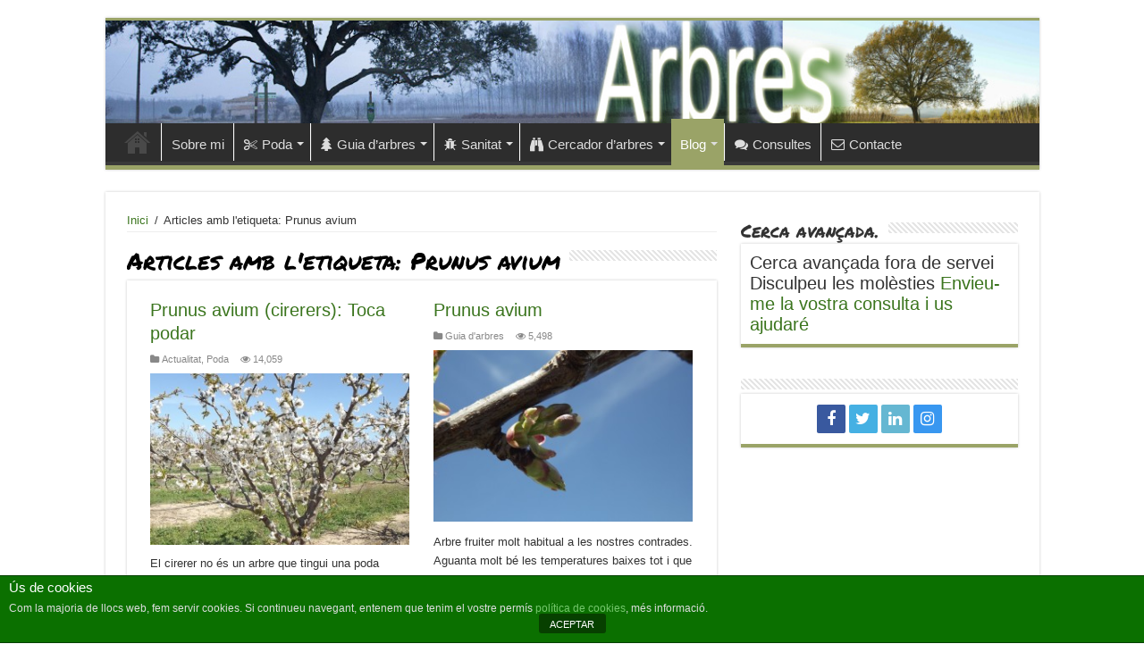

--- FILE ---
content_type: text/html; charset=UTF-8
request_url: http://www.arbres.cat/tag/prunus-avium/
body_size: 11741
content:

<!DOCTYPE html>
<html lang="ca" prefix="og: http://ogp.me/ns#">
<head>
<meta charset="UTF-8" />
<link rel="profile" href="http://gmpg.org/xfn/11" />
<link rel="pingback" href="http://www.arbres.cat/xmlrpc.php" />
<title>Prunus avium &#8211; Arbres</title>

	  <meta name='robots' content='max-image-preview:large' />
<link rel='dns-prefetch' href='//fonts.googleapis.com' />
<link rel="alternate" type="application/rss+xml" title="Arbres &raquo; Canal d&#039;informació" href="http://www.arbres.cat/feed/" />
<link rel="alternate" type="application/rss+xml" title="Arbres &raquo; Canal dels comentaris" href="http://www.arbres.cat/comments/feed/" />
<link rel="alternate" type="application/rss+xml" title="Arbres &raquo; Prunus avium Canal de les etiquetes" href="http://www.arbres.cat/tag/prunus-avium/feed/" />
<script type="text/javascript">
/* <![CDATA[ */
window._wpemojiSettings = {"baseUrl":"https:\/\/s.w.org\/images\/core\/emoji\/15.0.3\/72x72\/","ext":".png","svgUrl":"https:\/\/s.w.org\/images\/core\/emoji\/15.0.3\/svg\/","svgExt":".svg","source":{"concatemoji":"http:\/\/www.arbres.cat\/wp-includes\/js\/wp-emoji-release.min.js"}};
/*! This file is auto-generated */
!function(i,n){var o,s,e;function c(e){try{var t={supportTests:e,timestamp:(new Date).valueOf()};sessionStorage.setItem(o,JSON.stringify(t))}catch(e){}}function p(e,t,n){e.clearRect(0,0,e.canvas.width,e.canvas.height),e.fillText(t,0,0);var t=new Uint32Array(e.getImageData(0,0,e.canvas.width,e.canvas.height).data),r=(e.clearRect(0,0,e.canvas.width,e.canvas.height),e.fillText(n,0,0),new Uint32Array(e.getImageData(0,0,e.canvas.width,e.canvas.height).data));return t.every(function(e,t){return e===r[t]})}function u(e,t,n){switch(t){case"flag":return n(e,"\ud83c\udff3\ufe0f\u200d\u26a7\ufe0f","\ud83c\udff3\ufe0f\u200b\u26a7\ufe0f")?!1:!n(e,"\ud83c\uddfa\ud83c\uddf3","\ud83c\uddfa\u200b\ud83c\uddf3")&&!n(e,"\ud83c\udff4\udb40\udc67\udb40\udc62\udb40\udc65\udb40\udc6e\udb40\udc67\udb40\udc7f","\ud83c\udff4\u200b\udb40\udc67\u200b\udb40\udc62\u200b\udb40\udc65\u200b\udb40\udc6e\u200b\udb40\udc67\u200b\udb40\udc7f");case"emoji":return!n(e,"\ud83d\udc26\u200d\u2b1b","\ud83d\udc26\u200b\u2b1b")}return!1}function f(e,t,n){var r="undefined"!=typeof WorkerGlobalScope&&self instanceof WorkerGlobalScope?new OffscreenCanvas(300,150):i.createElement("canvas"),a=r.getContext("2d",{willReadFrequently:!0}),o=(a.textBaseline="top",a.font="600 32px Arial",{});return e.forEach(function(e){o[e]=t(a,e,n)}),o}function t(e){var t=i.createElement("script");t.src=e,t.defer=!0,i.head.appendChild(t)}"undefined"!=typeof Promise&&(o="wpEmojiSettingsSupports",s=["flag","emoji"],n.supports={everything:!0,everythingExceptFlag:!0},e=new Promise(function(e){i.addEventListener("DOMContentLoaded",e,{once:!0})}),new Promise(function(t){var n=function(){try{var e=JSON.parse(sessionStorage.getItem(o));if("object"==typeof e&&"number"==typeof e.timestamp&&(new Date).valueOf()<e.timestamp+604800&&"object"==typeof e.supportTests)return e.supportTests}catch(e){}return null}();if(!n){if("undefined"!=typeof Worker&&"undefined"!=typeof OffscreenCanvas&&"undefined"!=typeof URL&&URL.createObjectURL&&"undefined"!=typeof Blob)try{var e="postMessage("+f.toString()+"("+[JSON.stringify(s),u.toString(),p.toString()].join(",")+"));",r=new Blob([e],{type:"text/javascript"}),a=new Worker(URL.createObjectURL(r),{name:"wpTestEmojiSupports"});return void(a.onmessage=function(e){c(n=e.data),a.terminate(),t(n)})}catch(e){}c(n=f(s,u,p))}t(n)}).then(function(e){for(var t in e)n.supports[t]=e[t],n.supports.everything=n.supports.everything&&n.supports[t],"flag"!==t&&(n.supports.everythingExceptFlag=n.supports.everythingExceptFlag&&n.supports[t]);n.supports.everythingExceptFlag=n.supports.everythingExceptFlag&&!n.supports.flag,n.DOMReady=!1,n.readyCallback=function(){n.DOMReady=!0}}).then(function(){return e}).then(function(){var e;n.supports.everything||(n.readyCallback(),(e=n.source||{}).concatemoji?t(e.concatemoji):e.wpemoji&&e.twemoji&&(t(e.twemoji),t(e.wpemoji)))}))}((window,document),window._wpemojiSettings);
/* ]]> */
</script>
<link rel='stylesheet' id='tie-insta-style-css' href='http://www.arbres.cat/wp-content/plugins/instanow/assets/style.css' type='text/css' media='all' />
<style id='wp-emoji-styles-inline-css' type='text/css'>

	img.wp-smiley, img.emoji {
		display: inline !important;
		border: none !important;
		box-shadow: none !important;
		height: 1em !important;
		width: 1em !important;
		margin: 0 0.07em !important;
		vertical-align: -0.1em !important;
		background: none !important;
		padding: 0 !important;
	}
</style>
<link rel='stylesheet' id='wp-block-library-css' href='http://www.arbres.cat/wp-includes/css/dist/block-library/style.min.css' type='text/css' media='all' />
<style id='classic-theme-styles-inline-css' type='text/css'>
/*! This file is auto-generated */
.wp-block-button__link{color:#fff;background-color:#32373c;border-radius:9999px;box-shadow:none;text-decoration:none;padding:calc(.667em + 2px) calc(1.333em + 2px);font-size:1.125em}.wp-block-file__button{background:#32373c;color:#fff;text-decoration:none}
</style>
<style id='global-styles-inline-css' type='text/css'>
body{--wp--preset--color--black: #000000;--wp--preset--color--cyan-bluish-gray: #abb8c3;--wp--preset--color--white: #ffffff;--wp--preset--color--pale-pink: #f78da7;--wp--preset--color--vivid-red: #cf2e2e;--wp--preset--color--luminous-vivid-orange: #ff6900;--wp--preset--color--luminous-vivid-amber: #fcb900;--wp--preset--color--light-green-cyan: #7bdcb5;--wp--preset--color--vivid-green-cyan: #00d084;--wp--preset--color--pale-cyan-blue: #8ed1fc;--wp--preset--color--vivid-cyan-blue: #0693e3;--wp--preset--color--vivid-purple: #9b51e0;--wp--preset--gradient--vivid-cyan-blue-to-vivid-purple: linear-gradient(135deg,rgba(6,147,227,1) 0%,rgb(155,81,224) 100%);--wp--preset--gradient--light-green-cyan-to-vivid-green-cyan: linear-gradient(135deg,rgb(122,220,180) 0%,rgb(0,208,130) 100%);--wp--preset--gradient--luminous-vivid-amber-to-luminous-vivid-orange: linear-gradient(135deg,rgba(252,185,0,1) 0%,rgba(255,105,0,1) 100%);--wp--preset--gradient--luminous-vivid-orange-to-vivid-red: linear-gradient(135deg,rgba(255,105,0,1) 0%,rgb(207,46,46) 100%);--wp--preset--gradient--very-light-gray-to-cyan-bluish-gray: linear-gradient(135deg,rgb(238,238,238) 0%,rgb(169,184,195) 100%);--wp--preset--gradient--cool-to-warm-spectrum: linear-gradient(135deg,rgb(74,234,220) 0%,rgb(151,120,209) 20%,rgb(207,42,186) 40%,rgb(238,44,130) 60%,rgb(251,105,98) 80%,rgb(254,248,76) 100%);--wp--preset--gradient--blush-light-purple: linear-gradient(135deg,rgb(255,206,236) 0%,rgb(152,150,240) 100%);--wp--preset--gradient--blush-bordeaux: linear-gradient(135deg,rgb(254,205,165) 0%,rgb(254,45,45) 50%,rgb(107,0,62) 100%);--wp--preset--gradient--luminous-dusk: linear-gradient(135deg,rgb(255,203,112) 0%,rgb(199,81,192) 50%,rgb(65,88,208) 100%);--wp--preset--gradient--pale-ocean: linear-gradient(135deg,rgb(255,245,203) 0%,rgb(182,227,212) 50%,rgb(51,167,181) 100%);--wp--preset--gradient--electric-grass: linear-gradient(135deg,rgb(202,248,128) 0%,rgb(113,206,126) 100%);--wp--preset--gradient--midnight: linear-gradient(135deg,rgb(2,3,129) 0%,rgb(40,116,252) 100%);--wp--preset--font-size--small: 13px;--wp--preset--font-size--medium: 20px;--wp--preset--font-size--large: 36px;--wp--preset--font-size--x-large: 42px;--wp--preset--spacing--20: 0.44rem;--wp--preset--spacing--30: 0.67rem;--wp--preset--spacing--40: 1rem;--wp--preset--spacing--50: 1.5rem;--wp--preset--spacing--60: 2.25rem;--wp--preset--spacing--70: 3.38rem;--wp--preset--spacing--80: 5.06rem;--wp--preset--shadow--natural: 6px 6px 9px rgba(0, 0, 0, 0.2);--wp--preset--shadow--deep: 12px 12px 50px rgba(0, 0, 0, 0.4);--wp--preset--shadow--sharp: 6px 6px 0px rgba(0, 0, 0, 0.2);--wp--preset--shadow--outlined: 6px 6px 0px -3px rgba(255, 255, 255, 1), 6px 6px rgba(0, 0, 0, 1);--wp--preset--shadow--crisp: 6px 6px 0px rgba(0, 0, 0, 1);}:where(.is-layout-flex){gap: 0.5em;}:where(.is-layout-grid){gap: 0.5em;}body .is-layout-flex{display: flex;}body .is-layout-flex{flex-wrap: wrap;align-items: center;}body .is-layout-flex > *{margin: 0;}body .is-layout-grid{display: grid;}body .is-layout-grid > *{margin: 0;}:where(.wp-block-columns.is-layout-flex){gap: 2em;}:where(.wp-block-columns.is-layout-grid){gap: 2em;}:where(.wp-block-post-template.is-layout-flex){gap: 1.25em;}:where(.wp-block-post-template.is-layout-grid){gap: 1.25em;}.has-black-color{color: var(--wp--preset--color--black) !important;}.has-cyan-bluish-gray-color{color: var(--wp--preset--color--cyan-bluish-gray) !important;}.has-white-color{color: var(--wp--preset--color--white) !important;}.has-pale-pink-color{color: var(--wp--preset--color--pale-pink) !important;}.has-vivid-red-color{color: var(--wp--preset--color--vivid-red) !important;}.has-luminous-vivid-orange-color{color: var(--wp--preset--color--luminous-vivid-orange) !important;}.has-luminous-vivid-amber-color{color: var(--wp--preset--color--luminous-vivid-amber) !important;}.has-light-green-cyan-color{color: var(--wp--preset--color--light-green-cyan) !important;}.has-vivid-green-cyan-color{color: var(--wp--preset--color--vivid-green-cyan) !important;}.has-pale-cyan-blue-color{color: var(--wp--preset--color--pale-cyan-blue) !important;}.has-vivid-cyan-blue-color{color: var(--wp--preset--color--vivid-cyan-blue) !important;}.has-vivid-purple-color{color: var(--wp--preset--color--vivid-purple) !important;}.has-black-background-color{background-color: var(--wp--preset--color--black) !important;}.has-cyan-bluish-gray-background-color{background-color: var(--wp--preset--color--cyan-bluish-gray) !important;}.has-white-background-color{background-color: var(--wp--preset--color--white) !important;}.has-pale-pink-background-color{background-color: var(--wp--preset--color--pale-pink) !important;}.has-vivid-red-background-color{background-color: var(--wp--preset--color--vivid-red) !important;}.has-luminous-vivid-orange-background-color{background-color: var(--wp--preset--color--luminous-vivid-orange) !important;}.has-luminous-vivid-amber-background-color{background-color: var(--wp--preset--color--luminous-vivid-amber) !important;}.has-light-green-cyan-background-color{background-color: var(--wp--preset--color--light-green-cyan) !important;}.has-vivid-green-cyan-background-color{background-color: var(--wp--preset--color--vivid-green-cyan) !important;}.has-pale-cyan-blue-background-color{background-color: var(--wp--preset--color--pale-cyan-blue) !important;}.has-vivid-cyan-blue-background-color{background-color: var(--wp--preset--color--vivid-cyan-blue) !important;}.has-vivid-purple-background-color{background-color: var(--wp--preset--color--vivid-purple) !important;}.has-black-border-color{border-color: var(--wp--preset--color--black) !important;}.has-cyan-bluish-gray-border-color{border-color: var(--wp--preset--color--cyan-bluish-gray) !important;}.has-white-border-color{border-color: var(--wp--preset--color--white) !important;}.has-pale-pink-border-color{border-color: var(--wp--preset--color--pale-pink) !important;}.has-vivid-red-border-color{border-color: var(--wp--preset--color--vivid-red) !important;}.has-luminous-vivid-orange-border-color{border-color: var(--wp--preset--color--luminous-vivid-orange) !important;}.has-luminous-vivid-amber-border-color{border-color: var(--wp--preset--color--luminous-vivid-amber) !important;}.has-light-green-cyan-border-color{border-color: var(--wp--preset--color--light-green-cyan) !important;}.has-vivid-green-cyan-border-color{border-color: var(--wp--preset--color--vivid-green-cyan) !important;}.has-pale-cyan-blue-border-color{border-color: var(--wp--preset--color--pale-cyan-blue) !important;}.has-vivid-cyan-blue-border-color{border-color: var(--wp--preset--color--vivid-cyan-blue) !important;}.has-vivid-purple-border-color{border-color: var(--wp--preset--color--vivid-purple) !important;}.has-vivid-cyan-blue-to-vivid-purple-gradient-background{background: var(--wp--preset--gradient--vivid-cyan-blue-to-vivid-purple) !important;}.has-light-green-cyan-to-vivid-green-cyan-gradient-background{background: var(--wp--preset--gradient--light-green-cyan-to-vivid-green-cyan) !important;}.has-luminous-vivid-amber-to-luminous-vivid-orange-gradient-background{background: var(--wp--preset--gradient--luminous-vivid-amber-to-luminous-vivid-orange) !important;}.has-luminous-vivid-orange-to-vivid-red-gradient-background{background: var(--wp--preset--gradient--luminous-vivid-orange-to-vivid-red) !important;}.has-very-light-gray-to-cyan-bluish-gray-gradient-background{background: var(--wp--preset--gradient--very-light-gray-to-cyan-bluish-gray) !important;}.has-cool-to-warm-spectrum-gradient-background{background: var(--wp--preset--gradient--cool-to-warm-spectrum) !important;}.has-blush-light-purple-gradient-background{background: var(--wp--preset--gradient--blush-light-purple) !important;}.has-blush-bordeaux-gradient-background{background: var(--wp--preset--gradient--blush-bordeaux) !important;}.has-luminous-dusk-gradient-background{background: var(--wp--preset--gradient--luminous-dusk) !important;}.has-pale-ocean-gradient-background{background: var(--wp--preset--gradient--pale-ocean) !important;}.has-electric-grass-gradient-background{background: var(--wp--preset--gradient--electric-grass) !important;}.has-midnight-gradient-background{background: var(--wp--preset--gradient--midnight) !important;}.has-small-font-size{font-size: var(--wp--preset--font-size--small) !important;}.has-medium-font-size{font-size: var(--wp--preset--font-size--medium) !important;}.has-large-font-size{font-size: var(--wp--preset--font-size--large) !important;}.has-x-large-font-size{font-size: var(--wp--preset--font-size--x-large) !important;}
.wp-block-navigation a:where(:not(.wp-element-button)){color: inherit;}
:where(.wp-block-post-template.is-layout-flex){gap: 1.25em;}:where(.wp-block-post-template.is-layout-grid){gap: 1.25em;}
:where(.wp-block-columns.is-layout-flex){gap: 2em;}:where(.wp-block-columns.is-layout-grid){gap: 2em;}
.wp-block-pullquote{font-size: 1.5em;line-height: 1.6;}
</style>
<link rel='stylesheet' id='front-estilos-css' href='http://www.arbres.cat/wp-content/plugins/asesor-cookies-para-la-ley-en-espana/html/front/estilos.css' type='text/css' media='all' />
<link rel='stylesheet' id='contact-form-7-css' href='http://www.arbres.cat/wp-content/plugins/contact-form-7/includes/css/styles.css' type='text/css' media='all' />
<link rel='stylesheet' id='wp-show-posts-css' href='http://www.arbres.cat/wp-content/plugins/wp-show-posts/css/wp-show-posts-min.css' type='text/css' media='all' />
<link rel='stylesheet' id='search-filter-plugin-styles-css' href='http://www.arbres.cat/wp-content/plugins/search-filter-pro/public/assets/css/search-filter.min.css' type='text/css' media='all' />
<link rel='stylesheet' id='wp-lightbox-2.min.css-css' href='http://www.arbres.cat/wp-content/plugins/wp-lightbox-2/styles/lightbox.min.css' type='text/css' media='all' />
<link rel='stylesheet' id='tie-style-css' href='http://www.arbres.cat/wp-content/themes/sahifa/style.css' type='text/css' media='all' />
<link rel='stylesheet' id='tie-ilightbox-skin-css' href='http://www.arbres.cat/wp-content/themes/sahifa/css/ilightbox/metro-black-skin/skin.css' type='text/css' media='all' />
<link rel='stylesheet' id='Permanent+Marker-css' href='http://fonts.googleapis.com/css?family=Permanent+Marker%3Aregular&#038;subset=latin%2Clatin-ext' type='text/css' media='all' />
<script type="text/javascript" id="jquery-core-js-extra">
/* <![CDATA[ */
var tie_insta = {"ajaxurl":"https:\/\/www.arbres.cat\/wp-admin\/admin-ajax.php"};
/* ]]> */
</script>
<script type="text/javascript" src="http://www.arbres.cat/wp-includes/js/jquery/jquery.min.js" id="jquery-core-js"></script>
<script type="text/javascript" src="http://www.arbres.cat/wp-includes/js/jquery/jquery-migrate.min.js" id="jquery-migrate-js"></script>
<script type="text/javascript" id="front-principal-js-extra">
/* <![CDATA[ */
var cdp_cookies_info = {"url_plugin":"http:\/\/www.arbres.cat\/wp-content\/plugins\/asesor-cookies-para-la-ley-en-espana\/plugin.php","url_admin_ajax":"https:\/\/www.arbres.cat\/wp-admin\/admin-ajax.php"};
/* ]]> */
</script>
<script type="text/javascript" src="http://www.arbres.cat/wp-content/plugins/asesor-cookies-para-la-ley-en-espana/html/front/principal.js" id="front-principal-js"></script>
<link rel="https://api.w.org/" href="http://www.arbres.cat/wp-json/" /><link rel="alternate" type="application/json" href="http://www.arbres.cat/wp-json/wp/v2/tags/91" /><link rel="EditURI" type="application/rsd+xml" title="RSD" href="https://www.arbres.cat/xmlrpc.php?rsd" />
<meta name="generator" content="WordPress 6.5.7" />
<script type="text/javascript">
	window._se_plugin_version = '8.1.9';
</script>
<link rel="shortcut icon" href="http://www.arbres.cat/wp-content/themes/sahifa/favicon.ico" title="Favicon" />
<!--[if IE]>
<script type="text/javascript">jQuery(document).ready(function (){ jQuery(".menu-item").has("ul").children("a").attr("aria-haspopup", "true");});</script>
<![endif]-->
<!--[if lt IE 9]>
<script src="http://www.arbres.cat/wp-content/themes/sahifa/js/html5.js"></script>
<script src="http://www.arbres.cat/wp-content/themes/sahifa/js/selectivizr-min.js"></script>
<![endif]-->
<!--[if IE 9]>
<link rel="stylesheet" type="text/css" media="all" href="http://www.arbres.cat/wp-content/themes/sahifa/css/ie9.css" />
<![endif]-->
<!--[if IE 8]>
<link rel="stylesheet" type="text/css" media="all" href="http://www.arbres.cat/wp-content/themes/sahifa/css/ie8.css" />
<![endif]-->
<!--[if IE 7]>
<link rel="stylesheet" type="text/css" media="all" href="http://www.arbres.cat/wp-content/themes/sahifa/css/ie7.css" />
<![endif]-->


<meta name="viewport" content="width=device-width, initial-scale=1.0" />



<style type="text/css" media="screen">

#main-nav, #main-nav ul li a{
	font-size : 15px;
}

.page-title{
	font-family: 'Permanent Marker';
}

.post-title{
	font-family: 'Permanent Marker';
}

.widget-top h4, .widget-top h4 a{
	font-family: 'Permanent Marker';
}

.ei-title h2, .slider-caption h2 a, .content .slider-caption h2 a, .slider-caption h2, .content .slider-caption h2, .content .ei-title h2{
	font-family: 'Permanent Marker';
}

.cat-box-title h2, .cat-box-title h2 a, .block-head h3, #respond h3, #comments-title, h2.review-box-header, .woocommerce-tabs .entry-content h2, .woocommerce .related.products h2, .entry .woocommerce h2, .woocommerce-billing-fields h3, .woocommerce-shipping-fields h3, #order_review_heading, #bbpress-forums fieldset.bbp-form legend, #buddypress .item-body h4, #buddypress #item-body h4{
	font-family: 'Permanent Marker';
}

::-webkit-scrollbar {
	width: 8px;
	height:8px;
}

#main-nav,
.cat-box-content,
#sidebar .widget-container,
.post-listing,
#commentform {
	border-bottom-color: #9aa367;
}

.search-block .search-button,
#topcontrol,
#main-nav ul li.current-menu-item a,
#main-nav ul li.current-menu-item a:hover,
#main-nav ul li.current_page_parent a,
#main-nav ul li.current_page_parent a:hover,
#main-nav ul li.current-menu-parent a,
#main-nav ul li.current-menu-parent a:hover,
#main-nav ul li.current-page-ancestor a,
#main-nav ul li.current-page-ancestor a:hover,
.pagination span.current,
.share-post span.share-text,
.flex-control-paging li a.flex-active,
.ei-slider-thumbs li.ei-slider-element,
.review-percentage .review-item span span,
.review-final-score,
.button,
a.button,
a.more-link,
#main-content input[type="submit"],
.form-submit #submit,
#login-form .login-button,
.widget-feedburner .feedburner-subscribe,
input[type="submit"],
#buddypress button,
#buddypress a.button,
#buddypress input[type=submit],
#buddypress input[type=reset],
#buddypress ul.button-nav li a,
#buddypress div.generic-button a,
#buddypress .comment-reply-link,
#buddypress div.item-list-tabs ul li a span,
#buddypress div.item-list-tabs ul li.selected a,
#buddypress div.item-list-tabs ul li.current a,
#buddypress #members-directory-form div.item-list-tabs ul li.selected span,
#members-list-options a.selected,
#groups-list-options a.selected,
body.dark-skin #buddypress div.item-list-tabs ul li a span,
body.dark-skin #buddypress div.item-list-tabs ul li.selected a,
body.dark-skin #buddypress div.item-list-tabs ul li.current a,
body.dark-skin #members-list-options a.selected,
body.dark-skin #groups-list-options a.selected,
.search-block-large .search-button,
#featured-posts .flex-next:hover,
#featured-posts .flex-prev:hover,
a.tie-cart span.shooping-count,
.woocommerce span.onsale,
.woocommerce-page span.onsale ,
.woocommerce .widget_price_filter .ui-slider .ui-slider-handle,
.woocommerce-page .widget_price_filter .ui-slider .ui-slider-handle,
#check-also-close,
a.post-slideshow-next,
a.post-slideshow-prev,
.widget_price_filter .ui-slider .ui-slider-handle,
.quantity .minus:hover,
.quantity .plus:hover,
.mejs-container .mejs-controls .mejs-time-rail .mejs-time-current,
#reading-position-indicator  {
	background-color:#9aa367;
}

::-webkit-scrollbar-thumb{
	background-color:#9aa367 !important;
}

#theme-footer,
#theme-header,
.top-nav ul li.current-menu-item:before,
#main-nav .menu-sub-content ,
#main-nav ul ul,
#check-also-box {
	border-top-color: #9aa367;
}

.search-block:after {
	border-right-color:#9aa367;
}

body.rtl .search-block:after {
	border-left-color:#9aa367;
}

#main-nav ul > li.menu-item-has-children:hover > a:after,
#main-nav ul > li.mega-menu:hover > a:after {
	border-color:transparent transparent #9aa367;
}

.widget.timeline-posts li a:hover,
.widget.timeline-posts li a:hover span.tie-date {
	color: #9aa367;
}

.widget.timeline-posts li a:hover span.tie-date:before {
	background: #9aa367;
	border-color: #9aa367;
}

#order_review,
#order_review_heading {
	border-color: #9aa367;
}


.background-cover{
	background-color:#ffffff !important;
	background-image : url('') !important;
	filter: progid:DXImageTransform.Microsoft.AlphaImageLoader(src='',sizingMethod='scale') !important;
	-ms-filter: "progid:DXImageTransform.Microsoft.AlphaImageLoader(src='',sizingMethod='scale')" !important;
}
	
a {
	color: #3b751e;
}
		
a:hover {
	color: #9aa367;
}
		
#theme-header {
	background-color:#ffffff !important; 
				}


#main-nav ul li {
	border-color: #ffffff;
}

#main-nav ul ul li, #main-nav ul ul li:first-child {
	border-top-color: #ffffff;
}

#main-nav ul li .mega-menu-block ul.sub-menu {
	border-bottom-color: #ffffff;
}


.breaking-news span.breaking-news-title {background: #db5b41;}

@media only screen and (max-width: 767px) and (min-width: 480px){
	.flexslider {display: none;}
}

@media only screen and (max-width: 479px) and (min-width: 320px){
	.flexslider {display: none;}
}

</style>

		<script type="text/javascript">
			/* <![CDATA[ */
				var sf_position = '0';
				var sf_templates = "<a href=\"{search_url_escaped}\">View All Results<\/a>";
				var sf_input = '.search-live';
				jQuery(document).ready(function(){
					jQuery(sf_input).ajaxyLiveSearch({"expand":false,"searchUrl":"http:\/\/www.arbres.cat\/?s=%s","text":"Search","delay":500,"iwidth":180,"width":315,"ajaxUrl":"https:\/\/www.arbres.cat\/wp-admin\/admin-ajax.php","rtl":0});
					jQuery(".live-search_ajaxy-selective-input").keyup(function() {
						var width = jQuery(this).val().length * 8;
						if(width < 50) {
							width = 50;
						}
						jQuery(this).width(width);
					});
					jQuery(".live-search_ajaxy-selective-search").click(function() {
						jQuery(this).find(".live-search_ajaxy-selective-input").focus();
					});
					jQuery(".live-search_ajaxy-selective-close").click(function() {
						jQuery(this).parent().remove();
					});
				});
			/* ]]> */
		</script>
		<link rel='stylesheet' id='daves-wordpress-live-search-css' href='http://www.arbres.cat/wp-content/plugins/daves-wordpress-live-search/css/daves-wordpress-live-search_default_blue.css' type='text/css' media='all' />
</head>
<body id="top" class="archive tag tag-prunus-avium tag-91 isnt_phone is_computer">

<div class="wrapper-outer">

	<div class="background-cover"></div>

	<aside id="slide-out">

			<div class="search-mobile">
			<form method="get" id="searchform-mobile" action="http://www.arbres.cat/">
				<button class="search-button" type="submit" value="Cerca"><i class="fa fa-search"></i></button>
				<input type="text" id="s-mobile" name="s" title="Cerca" value="Cerca" onfocus="if (this.value == 'Cerca') {this.value = '';}" onblur="if (this.value == '') {this.value = 'Cerca';}"  />
			</form>
		</div><!-- .search-mobile /-->
	
			<div class="social-icons">
		<a class="ttip-none" title="Facebook" href="https://www.facebook.com/abrescat" target="_blank"><i class="fa fa-facebook"></i></a><a class="ttip-none" title="Twitter" href="https://twitter.com/arbrescat" target="_blank"><i class="fa fa-twitter"></i></a><a class="ttip-none" title="LinkedIn" href="https://www.linkedin.com/in/gemmaesteba" target="_blank"><i class="fa fa-linkedin"></i></a><a class="ttip-none" title="instagram" href="https://instagram.com/arbrescat/" target="_blank"><i class="fa fa-instagram"></i></a>
			</div>

	
		<div id="mobile-menu" ></div>
	</aside><!-- #slide-out /-->

		<div id="wrapper" class="boxed">
		<div class="inner-wrapper">

		<header id="theme-header" class="theme-header full-logo">
			
		<div class="header-content">

					<a id="slide-out-open" class="slide-out-open" href="#"><span></span></a>
		
			<div class="logo">
			<h2>								<a title="Arbres" href="http://www.arbres.cat/">
					<img src="http://www.arbres.cat/wp-content/uploads/2014/03/portada_3.jpg" alt="Arbres"  /><strong>Arbres Creixement i poda d&#039;arbres equilibrats.</strong>
				</a>
			</h2>			</div><!-- .logo /-->
						<div class="clear"></div>

		</div>
													<nav id="main-nav">
				<div class="container">

				
					<div class="main-menu"><ul id="menu-general" class="menu"><li id="menu-item-9447" class="menu-item menu-item-type-post_type menu-item-object-page menu-item-home menu-item-9447"><a href="http://www.arbres.cat/">Inici</a></li>
<li id="menu-item-9463" class="menu-item menu-item-type-post_type menu-item-object-page menu-item-9463"><a href="http://www.arbres.cat/gemma_esteba/">Sobre mi</a></li>
<li id="menu-item-9474" class="menu-item menu-item-type-taxonomy menu-item-object-category menu-item-has-children menu-item-9474 mega-menu mega-links mega-links-2col "><a href="http://www.arbres.cat/category/poda/"><i class="fa fa-scissors"></i>Poda</a>
<div class="mega-menu-block menu-sub-content">

<ul class="sub-menu-columns">
	<li id="menu-item-9452" class="menu-item menu-item-type-post_type menu-item-object-page menu-item-9452 mega-link-column "><a class="mega-links-head"  href="http://www.arbres.cat/poda/que-es-podar/">Què és podar?</a></li>
	<li id="menu-item-9453" class="menu-item menu-item-type-post_type menu-item-object-page menu-item-9453 mega-link-column "><a class="mega-links-head"  href="http://www.arbres.cat/poda/poda-de-formacio-arbres-joves/">Poda de formació</a></li>
	<li id="menu-item-9454" class="menu-item menu-item-type-post_type menu-item-object-page menu-item-9454 mega-link-column "><a class="mega-links-head"  href="http://www.arbres.cat/poda/poda-de-fructificacio-fruiters/">Poda de fructificació</a></li>
	<li id="menu-item-9455" class="menu-item menu-item-type-post_type menu-item-object-page menu-item-9455 mega-link-column "><a class="mega-links-head"  href="http://www.arbres.cat/poda/poda-de-manteniment-arbre-adult/">Poda de manteniment</a></li>
	<li id="menu-item-9470" class="menu-item menu-item-type-post_type menu-item-object-page menu-item-9470 mega-link-column "><a class="mega-links-head"  href="http://www.arbres.cat/consultes-poda/"><i class="fa fa-comments"></i>Consultes de poda</a></li>
</ul>

<div class="mega-menu-content">

</div><!-- .mega-menu-content --> 
</div><!-- .mega-menu-block --> 
</li>
<li id="menu-item-9534" class="menu-item menu-item-type-post_type menu-item-object-page menu-item-has-children menu-item-9534 mega-menu mega-links mega-links-2col "><a href="http://www.arbres.cat/index/"><i class="fa fa-tree"></i>Guia d&#8217;arbres</a>
<div class="mega-menu-block menu-sub-content">

<ul class="sub-menu-columns">
	<li id="menu-item-9476" class="menu-item menu-item-type-post_type menu-item-object-page menu-item-9476 mega-link-column "><a class="mega-links-head"  href="http://www.arbres.cat/index/"><i class="fa fa-list-ul"></i>Índex</a></li>
	<li id="menu-item-9467" class="menu-item menu-item-type-post_type menu-item-object-page menu-item-9467 mega-link-column "><a class="mega-links-head"  href="http://www.arbres.cat/parametres-arbres-qualitat/"><i class="fa fa-check"></i>Com es coneix un bon arbre?</a></li>
	<li id="menu-item-9468" class="menu-item menu-item-type-post_type menu-item-object-page menu-item-9468 mega-link-column "><a class="mega-links-head"  href="http://www.arbres.cat/parametres-arbres-qualitat/guia-de-plantacio/"><i class="fa fa-book"></i>Guia de plantació</a></li>
	<li id="menu-item-9466" class="menu-item menu-item-type-post_type menu-item-object-page menu-item-9466 mega-link-column "><a class="mega-links-head"  href="http://www.arbres.cat/mirem-els-arbres/"><i class="fa fa-eye"></i>Mirem els arbres</a></li>
</ul>

<div class="mega-menu-content">

</div><!-- .mega-menu-content --> 
</div><!-- .mega-menu-block --> 
</li>
<li id="menu-item-9489" class="menu-item menu-item-type-taxonomy menu-item-object-category menu-item-has-children menu-item-9489 mega-menu mega-cat "><a href="http://www.arbres.cat/category/sanitat/"><i class="fa fa-bug"></i>Sanitat</a>
<div class="mega-menu-block menu-sub-content">

<ul class="sub-menu mega-cat-more-links">
	<li id="menu-item-9459" class="menu-item menu-item-type-post_type menu-item-object-page menu-item-9459"><a href="http://www.arbres.cat/sanitat/val-mes-prevenir/"><i class="fa fa-check-square-o"></i>Val més prevenir</a></li>
	<li id="menu-item-9460" class="menu-item menu-item-type-post_type menu-item-object-page menu-item-9460"><a href="http://www.arbres.cat/sanitat/malalties/"><i class="fa fa-sun-o"></i>Malalties</a></li>
	<li id="menu-item-9461" class="menu-item menu-item-type-post_type menu-item-object-page menu-item-9461"><a href="http://www.arbres.cat/sanitat/plagues/"><i class="fa fa-bug"></i>Plagues</a></li>
</ul>

<div class="mega-menu-content">
<div class="mega-cat-wrapper">  <div class="mega-cat-content"><div id="mega-cat-9489-6" class="mega-cat-content-tab"><div class="mega-menu-post"><div class="post-thumbnail"><a class="mega-menu-link" href="http://www.arbres.cat/prevenir-la-millor-estrategia/" title="Prevenir, la millor estratègia"><img src="http://www.arbres.cat/wp-content/uploads/2020/03/home-vegetal-310x165.jpg" width="310" height="165" alt="Prevenir, la millor estratègia" /><span class="fa overlay-icon"></span></a></div><h3 class="post-box-title"><a class="mega-menu-link" href="http://www.arbres.cat/prevenir-la-millor-estrategia/" title="Prevenir, la millor estratègia">Prevenir, la millor estratègia</a></h3>
									<span class="tie-date"><i class="fa fa-clock-o"></i>24 març 2020</span>
							</div> <!-- mega-menu-post --><div class="mega-menu-post"><div class="post-thumbnail"><a class="mega-menu-link" href="http://www.arbres.cat/poda-adequada-arbres-ornamentals/" title="PODA ADEQUADA ARBRES ORNAMENTALS"><img src="http://www.arbres.cat/wp-content/uploads/2016/03/melia-mal-poda-ben-podat-310x165.jpg" width="310" height="165" alt="PODA ADEQUADA ARBRES ORNAMENTALS" /><span class="fa overlay-icon"></span></a></div><h3 class="post-box-title"><a class="mega-menu-link" href="http://www.arbres.cat/poda-adequada-arbres-ornamentals/" title="PODA ADEQUADA ARBRES ORNAMENTALS">PODA ADEQUADA ARBRES ORNAMENTALS</a></h3>
									<span class="tie-date"><i class="fa fa-clock-o"></i>10 desembre 2017</span>
							</div> <!-- mega-menu-post --><div class="mega-menu-post"><div class="post-thumbnail"><a class="mega-menu-link" href="http://www.arbres.cat/slow-food-alimentacio-plantes/" title="Slow food: alimentació en les plantes"><img src="http://www.arbres.cat/wp-content/uploads/2017/05/slow-food-310x165.jpg" width="310" height="165" alt="Slow food: alimentació en les plantes" /><span class="fa overlay-icon"></span></a></div><h3 class="post-box-title"><a class="mega-menu-link" href="http://www.arbres.cat/slow-food-alimentacio-plantes/" title="Slow food: alimentació en les plantes">Slow food: alimentació en les plantes</a></h3>
									<span class="tie-date"><i class="fa fa-clock-o"></i>13 juny 2017</span>
							</div> <!-- mega-menu-post --><div class="mega-menu-post"><div class="post-thumbnail"><a class="mega-menu-link" href="http://www.arbres.cat/sol-tambe-respira/" title="El sòl també respira"><img src="http://www.arbres.cat/wp-content/uploads/2017/05/microbiologa-del-suelo-55-638-310x165.jpg" width="310" height="165" alt="El sòl també respira" /><span class="fa overlay-icon"></span></a></div><h3 class="post-box-title"><a class="mega-menu-link" href="http://www.arbres.cat/sol-tambe-respira/" title="El sòl també respira">El sòl també respira</a></h3>
									<span class="tie-date"><i class="fa fa-clock-o"></i>16 maig 2017</span>
							</div> <!-- mega-menu-post --></div><!-- .mega-cat-content-tab --> </div> <!-- .mega-cat-content -->
								<div class="clear"></div>
							</div> <!-- .mega-cat-Wrapper --> 
</div><!-- .mega-menu-content --> 
</div><!-- .mega-menu-block --> 
</li>
<li id="menu-item-9465" class="menu-item menu-item-type-post_type menu-item-object-page menu-item-has-children menu-item-9465"><a href="http://www.arbres.cat/cerca-arbres/"><i class="fa fa-binoculars"></i>Cercador d&#8217;arbres</a>
<ul class="sub-menu menu-sub-content">
	<li id="menu-item-9488" class="menu-item menu-item-type-post_type menu-item-object-page menu-item-9488"><a href="http://www.arbres.cat/cerca-arbres/">Cerca bàsica</a></li>
	<li id="menu-item-9487" class="menu-item menu-item-type-post_type menu-item-object-page menu-item-9487"><a href="http://www.arbres.cat/cerca-arbres-avancada/">Cerca avançada</a></li>
</ul>
</li>
<li id="menu-item-9448" class="menu-item menu-item-type-post_type menu-item-object-page current_page_parent menu-item-has-children menu-item-9448"><a href="http://www.arbres.cat/blog/">Blog</a>
<ul class="sub-menu menu-sub-content">
	<li id="menu-item-9449" class="menu-item menu-item-type-post_type menu-item-object-page menu-item-9449"><a href="http://www.arbres.cat/blog/presentacions/"><i class="fa fa-desktop"></i>Presentacions</a></li>
</ul>
</li>
<li id="menu-item-9471" class="menu-item menu-item-type-post_type menu-item-object-page menu-item-9471"><a href="http://www.arbres.cat/consultes/"><i class="fa fa-comments"></i>Consultes</a></li>
<li id="menu-item-9469" class="menu-item menu-item-type-post_type menu-item-object-page menu-item-9469"><a href="http://www.arbres.cat/contacte/"><i class="fa fa-envelope-o"></i>Contacte</a></li>
</ul></div>					
					
				</div>
			</nav><!-- .main-nav /-->
					</header><!-- #header /-->

	
	
	<div id="main-content" class="container">
	<div class="content">
		<div xmlns:v="http://rdf.data-vocabulary.org/#"  id="crumbs"><span typeof="v:Breadcrumb"><a rel="v:url" property="v:title" class="crumbs-home" href="http://www.arbres.cat">Inici</a></span> <span class="delimiter">/</span> <span class="current">Articles amb l'etiqueta: Prunus avium</span></div>
		<div class="page-head">
		
			<h1 class="page-title">
				Articles amb l'etiqueta: <span>Prunus avium</span>			</h1>
			
						
			<div class="stripe-line"></div>
			
						
		</div>
		
				
<div class="post-listing archive-box masonry-grid" id="masonry-grid">


	<article class="item-list">
	
		<h2 class="post-box-title">
			<a href="http://www.arbres.cat/prunus-avium-cirerers-toca-podar/">Prunus avium (cirerers): Toca podar</a>
		</h2>
		
		<p class="post-meta">
	
	
	<span class="post-cats"><i class="fa fa-folder"></i><a href="http://www.arbres.cat/category/actualitat/" rel="category tag">Actualitat</a>, <a href="http://www.arbres.cat/category/poda/" rel="category tag">Poda</a></span>
	
	<span class="post-views"><i class="fa fa-eye"></i>14,059 </span> </p>
					

		
			
		
		<div class="post-thumbnail">
			<a href="http://www.arbres.cat/prunus-avium-cirerers-toca-podar/">
				<img width="310" height="205" src="http://www.arbres.cat/wp-content/uploads/2014/08/Prunus-avium-floracio-vas-310x205.jpg" class="attachment-tie-large size-tie-large wp-post-image" alt="" decoding="async" fetchpriority="high" />				<span class="fa overlay-icon"></span>
			</a>
		</div><!-- post-thumbnail /-->
		
					
		
		<div class="entry">
			<!-- edit excerpt from custom field --><p>			El cirerer no és un arbre que tingui una poda complicada. Cal sobretot afavorir l'entrada de llum i tenir en compte que floreix en brots de 2 anys o més. La millor època per fer-ho acabada la collita fins el mes d'agost.			<a class="more-link" href="http://www.arbres.cat/prunus-avium-cirerers-toca-podar/">Veure-ho tot &raquo;</a></p>
		</div>
				

				
		<div class="clear"></div>
	</article><!-- .item-list -->
	

	<article class="item-list">
	
		<h2 class="post-box-title">
			<a href="http://www.arbres.cat/prunus-avium-2/">Prunus avium</a>
		</h2>
		
		<p class="post-meta">
	
	
	<span class="post-cats"><i class="fa fa-folder"></i><a href="http://www.arbres.cat/category/arbres/" rel="category tag">Guia d'arbres</a></span>
	
	<span class="post-views"><i class="fa fa-eye"></i>5,498 </span> </p>
					

		
			
		
		<div class="post-thumbnail">
			<a href="http://www.arbres.cat/prunus-avium-2/">
				<img width="310" height="205" src="http://www.arbres.cat/wp-content/uploads/2014/04/Prunus-avium-estadi-C2-310x205.jpg" class="attachment-tie-large size-tie-large wp-post-image" alt="estadi C2" decoding="async" />				<span class="fa overlay-icon"></span>
			</a>
		</div><!-- post-thumbnail /-->
		
					
		
		<div class="entry">
			<!-- edit excerpt from custom field --><p><p>Arbre fruiter molt habitual a les nostres contrades. Aguanta molt bé les temperatures baixes tot i que el fruit acabat &hellip;</p>
						<a class="more-link" href="http://www.arbres.cat/prunus-avium-2/">Veure-ho tot &raquo;</a></p>
		</div>
				

				
		<div class="clear"></div>
	</article><!-- .item-list -->
	

	<article class="item-list">
	
		<h2 class="post-box-title">
			<a href="http://www.arbres.cat/prunus-avium/">Prunus avium (ornamental)</a>
		</h2>
		
		<p class="post-meta">
	
	
	<span class="post-cats"><i class="fa fa-folder"></i><a href="http://www.arbres.cat/category/arbres/" rel="category tag">Guia d'arbres</a></span>
	
	<span class="post-views"><i class="fa fa-eye"></i>4,764 </span> </p>
					

		
			
		
		<div class="post-thumbnail">
			<a href="http://www.arbres.cat/prunus-avium/">
				<img width="310" height="205" src="http://www.arbres.cat/wp-content/uploads/2013/12/Prunus-avium-estadi-B-310x205.jpg" class="attachment-tie-large size-tie-large wp-post-image" alt="Prunus avium-estadi B" decoding="async" />				<span class="fa overlay-icon"></span>
			</a>
		</div><!-- post-thumbnail /-->
		
					
		
		<div class="entry">
			<!-- edit excerpt from custom field --><p><p>Cirerer de cultiu però en aquesta varietat ornamental el fruit no té una qualitat gustativa prou bona. Floreix molt bé &hellip;</p>
						<a class="more-link" href="http://www.arbres.cat/prunus-avium/">Veure-ho tot &raquo;</a></p>
		</div>
				

				
		<div class="clear"></div>
	</article><!-- .item-list -->
	
</div>
	<script>
		jQuery(document).ready(function() {
							var transforms = true;
					
					
			var $container = jQuery('#masonry-grid.post-listing');

			jQuery($container).imagesLoaded(function() {
				$container.isotope({
					itemSelector : '.item-list',
					resizable: false,
					transformsEnabled: transforms,
					animationOptions: {
						duration: 400,
						easing: 'swing',
						queue: false
					},
					masonry: {}
				});
			});
			
			/* Events on Window resize */
			jQuery(window).smartresize(function(){
				$container.isotope();
			});
		
		});
	</script>
				
	</div> <!-- .content -->
	
<aside id="sidebar">
	<div class="theiaStickySidebar">
<div id="custom_html-3" class="widget_text widget widget_custom_html"><div class="widget-top"><h4>Cerca avançada.</h4><div class="stripe-line"></div></div>
						<div class="widget-container"><div class="textwidget custom-html-widget"><h2>Cerca avançada fora de servei 
Disculpeu les molèsties

<a href="http://www.arbres.cat/contacte">Envieu-me la vostra consulta i us ajudaré</a></h2></div></div></div><!-- .widget /--><div id="social-4" class="widget social-icons-widget"><div class="widget-top"><h4> </h4><div class="stripe-line"></div></div>
						<div class="widget-container">		<div class="social-icons social-colored">
		<a class="ttip-none" title="Facebook" href="https://www.facebook.com/abrescat" ><i class="fa fa-facebook"></i></a><a class="ttip-none" title="Twitter" href="https://twitter.com/arbrescat" ><i class="fa fa-twitter"></i></a><a class="ttip-none" title="LinkedIn" href="https://www.linkedin.com/in/gemmaesteba" ><i class="fa fa-linkedin"></i></a><a class="ttip-none" title="instagram" href="https://instagram.com/arbrescat/" ><i class="fa fa-instagram"></i></a>
			</div>

</div></div><!-- .widget /-->	</div><!-- .theiaStickySidebar /-->
</aside><!-- #sidebar /-->	<div class="clear"></div>
</div><!-- .container /-->

				
<div class="clear"></div>
<div class="footer-bottom">
	<div class="container">
		<div class="alignright">
					</div>
				<div class="social-icons">
		<a class="ttip-none" title="Facebook" href="https://www.facebook.com/abrescat" target="_blank"><i class="fa fa-facebook"></i></a><a class="ttip-none" title="Twitter" href="https://twitter.com/arbrescat" target="_blank"><i class="fa fa-twitter"></i></a><a class="ttip-none" title="LinkedIn" href="https://www.linkedin.com/in/gemmaesteba" target="_blank"><i class="fa fa-linkedin"></i></a><a class="ttip-none" title="instagram" href="https://instagram.com/arbrescat/" target="_blank"><i class="fa fa-instagram"></i></a>
			</div>

		
		<div class="alignleft">
			Arbres  2026  | som a la xarxa des del juny de 2014 |  <a href="http://www.arbres.cat/avis-legal" target=_blank">avís legal</a> | 
		</div>
		<div class="clear"></div>
	</div><!-- .Container -->
</div><!-- .Footer bottom -->

</div><!-- .inner-Wrapper -->
</div><!-- #Wrapper -->
</div><!-- .Wrapper-outer -->
	<div id="topcontrol" class="fa fa-angle-up" title="Anar a dalt de tot"></div>
<div id="fb-root"></div>
<!-- HTML del pié de página -->
<div class="cdp-cookies-alerta  cdp-solapa-ocultar cdp-cookies-textos-izq cdp-cookies-tema-verde">
	<div class="cdp-cookies-texto">
		<h4 style="font-size:15px !important;line-height:15px !important">Ús de cookies</h4><p style="font-size:12px !important;line-height:12px !important">Com la majoria de llocs web, fem servir cookies. Si continueu navegant, entenem que tenim el vostre permís <a href="http://www.arbres.cat/politica-de-cookies" style="font-size:12px !important;line-height:12px !important">política de cookies</a>, més informació.
		<a href="javascript:;" class="cdp-cookies-boton-cerrar">ACEPTAR</a> 
	</div>
	<a class="cdp-cookies-solapa">Aviso de cookies</a>
</div>
 <script type="text/javascript" src="http://www.arbres.cat/wp-includes/js/underscore.min.js" id="underscore-js"></script>
<script type="text/javascript" id="daves-wordpress-live-search-js-extra">
/* <![CDATA[ */
var DavesWordPressLiveSearchConfig = {"resultsDirection":"down","showThumbs":"false","showExcerpt":"true","showMoreResultsLink":"true","minCharsToSearch":"4","xOffset":"0","yOffset":"0","blogURL":"http:\/\/www.arbres.cat","ajaxURL":"https:\/\/www.arbres.cat\/wp-admin\/admin-ajax.php","viewMoreText":"View more results","outdatedJQuery":"Dave's WordPress Live Search requires jQuery 1.2.6 or higher. WordPress ships with current jQuery versions. But if you are seeing this message, it's likely that another plugin is including an earlier version.","resultTemplate":"<ul id=\"dwls_search_results\" class=\"search_results dwls_search_results\" role=\"presentation\" aria-hidden=\"true\">\n<input type=\"hidden\" name=\"query\" value=\"<%- resultsSearchTerm %>\" \/>\n<% _.each(searchResults, function(searchResult, index, list) { %>\n        <%\n        \/\/ Thumbnails\n        if(DavesWordPressLiveSearchConfig.showThumbs == \"true\" && searchResult.attachment_thumbnail) {\n                liClass = \"post_with_thumb\";\n        }\n        else {\n                liClass = \"\";\n        }\n        %>\n        <li class=\"daves-wordpress-live-search_result <%- liClass %> '\">\n        <% if(DavesWordPressLiveSearchConfig.showThumbs == \"true\" && searchResult.attachment_thumbnail) { %>\n                <img src=\"<%= searchResult.attachment_thumbnail %>\" class=\"post_thumb\" \/>\n        <% } %>\n\n        <a href=\"<%= searchResult.permalink %>\" class=\"daves-wordpress-live-search_title\"><%= searchResult.post_title %><\/a>\n\n        <% if(searchResult.post_price !== undefined) { %>\n                <p class=\"price\"><%- searchResult.post_price %><\/p>\n        <% } %>\n\n        <% if(DavesWordPressLiveSearchConfig.showExcerpt == \"true\" && searchResult.post_excerpt) { %>\n                <p class=\"excerpt clearfix\"><%= searchResult.post_excerpt %><\/p>\n        <% } %>\n\n        <% if(e.displayPostMeta) { %>\n                <p class=\"meta clearfix daves-wordpress-live-search_author\" id=\"daves-wordpress-live-search_author\">Posted by <%- searchResult.post_author_nicename %><\/p><p id=\"daves-wordpress-live-search_date\" class=\"meta clearfix daves-wordpress-live-search_date\"><%- searchResult.post_date %><\/p>\n        <% } %>\n        <div class=\"clearfix\"><\/div><\/li>\n<% }); %>\n\n<% if(searchResults[0].show_more !== undefined && searchResults[0].show_more && DavesWordPressLiveSearchConfig.showMoreResultsLink == \"true\") { %>\n        <div class=\"clearfix search_footer\"><a href=\"<%= DavesWordPressLiveSearchConfig.blogURL %>\/?s=<%-  resultsSearchTerm %>\"><%- DavesWordPressLiveSearchConfig.viewMoreText %><\/a><\/div>\n<% } %>\n\n<\/ul>"};
/* ]]> */
</script>
<script type="text/javascript" src="http://www.arbres.cat/wp-content/plugins/daves-wordpress-live-search/js/daves-wordpress-live-search.min.js" id="daves-wordpress-live-search-js"></script>
<script type="text/javascript" src="http://www.arbres.cat/wp-content/plugins/daves-wordpress-live-search/js/excanvas.compiled.js" id="excanvas-js"></script>
<script type="text/javascript" src="http://www.arbres.cat/wp-content/plugins/daves-wordpress-live-search/js/spinners.min.js" id="spinners-js"></script>
<script type="text/javascript" id="contact-form-7-js-extra">
/* <![CDATA[ */
var wpcf7 = {"apiSettings":{"root":"http:\/\/www.arbres.cat\/wp-json\/contact-form-7\/v1","namespace":"contact-form-7\/v1"}};
/* ]]> */
</script>
<script type="text/javascript" src="http://www.arbres.cat/wp-content/plugins/contact-form-7/includes/js/scripts.js" id="contact-form-7-js"></script>
<script type="text/javascript" id="wp-jquery-lightbox-js-extra">
/* <![CDATA[ */
var JQLBSettings = {"fitToScreen":"1","resizeSpeed":"400","displayDownloadLink":"0","navbarOnTop":"0","loopImages":"","resizeCenter":"","marginSize":"0","linkTarget":"_self","help":"www.arbres.cat","prevLinkTitle":"previous image","nextLinkTitle":"next image","prevLinkText":"\u00ab Previous","nextLinkText":"Next \u00bb","closeTitle":"close image gallery","image":"Image ","of":" of ","download":"Download","jqlb_overlay_opacity":"80","jqlb_overlay_color":"#000000","jqlb_overlay_close":"1","jqlb_border_width":"10","jqlb_border_color":"#ffffff","jqlb_border_radius":"0","jqlb_image_info_background_transparency":"100","jqlb_image_info_bg_color":"#ffffff","jqlb_image_info_text_color":"#000000","jqlb_image_info_text_fontsize":"10","jqlb_show_text_for_image":"1","jqlb_next_image_title":"next image","jqlb_previous_image_title":"previous image","jqlb_next_button_image":"http:\/\/www.arbres.cat\/wp-content\/plugins\/wp-lightbox-2\/styles\/images\/next.gif","jqlb_previous_button_image":"http:\/\/www.arbres.cat\/wp-content\/plugins\/wp-lightbox-2\/styles\/images\/prev.gif","jqlb_maximum_width":"","jqlb_maximum_height":"","jqlb_show_close_button":"1","jqlb_close_image_title":"close image gallery","jqlb_close_image_max_heght":"22","jqlb_image_for_close_lightbox":"http:\/\/www.arbres.cat\/wp-content\/plugins\/wp-lightbox-2\/styles\/images\/closelabel.gif","jqlb_keyboard_navigation":"1","jqlb_popup_size_fix":"0"};
/* ]]> */
</script>
<script type="text/javascript" src="http://www.arbres.cat/wp-content/plugins/wp-lightbox-2/js/dist/wp-lightbox-2.min.js" id="wp-jquery-lightbox-js"></script>
<script type="text/javascript" id="tie-scripts-js-extra">
/* <![CDATA[ */
var tie = {"mobile_menu_active":"true","mobile_menu_top":"","lightbox_all":"","lightbox_gallery":"","woocommerce_lightbox":"yes","lightbox_skin":"metro-black","lightbox_thumb":"horizontal","lightbox_arrows":"","sticky_sidebar":"1","is_singular":"","SmothScroll":"true","reading_indicator":"true","lang_no_results":"No Results","lang_results_found":"Results Found"};
/* ]]> */
</script>
<script type="text/javascript" src="http://www.arbres.cat/wp-content/themes/sahifa/js/tie-scripts.js" id="tie-scripts-js"></script>
<script type="text/javascript" src="http://www.arbres.cat/wp-content/themes/sahifa/js/ilightbox.packed.js" id="tie-ilightbox-js"></script>
<script type="text/javascript" src="http://www.arbres.cat/wp-content/themes/sahifa/js/search.js" id="tie-search-js"></script>
<script type="text/javascript" src="http://www.arbres.cat/wp-content/themes/sahifa/js/isotope.js" id="tie-masonry-js"></script>
</body>
</html>